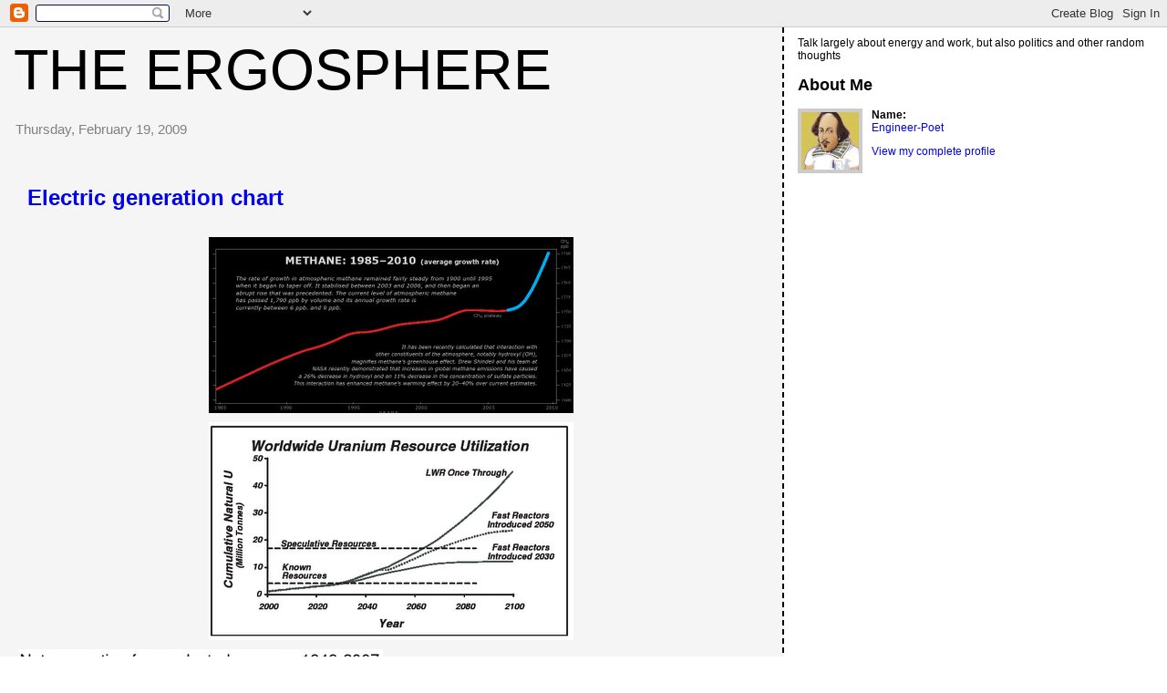

--- FILE ---
content_type: text/html; charset=UTF-8
request_url: https://ergosphere.blogspot.com/2009/02/
body_size: 6106
content:
<html><head><title>The Ergosphere: February 2009</title>

<style>
/* style modified from glish: http://www.glish.com/css/ */

body{margin:0px 0px 0px 0px;font-family:trebuchet ms, verdana, sans-serif;background-color:white;}
#Title{font-size:63px;padding-left:15px;padding-top:10px;text-transform:uppercase;font-family:trebuchet ms, verdana, sans-serif;}
#Title a {text-decoration:none;color:inherit;}
#Description{padding:0px;padding-top:10px;font-size:12px;font-weight:normal}
.DateHeader{border-bottom:none;font-size:15px;text-align:left;margin-top:20px;margin-bottom:14px;padding:1px;padding-left:17px;color:gray;font-family:trebuchet ms, verdana, sans-serif;}
.PostTitle{font-size:18px;font-weight:bold}
.Post{padding-left:20px;margin-bottom:20px;text-indent:10px;padding-right:20px;line-height:22px}
.PostFooter{margin-bottom:15px;margin-left:0px;color:black;font-size:10px}
.comment-link {margin-left:.6em;}
@media all {
  #leftcontent{background-color:whitesmoke;border-right:2px dashed #000;border-bottom:0px dashed #000;float:left;padding-bottom:20px;margin-right:15px;padding:0px;width:67%;border-top:0px dashed #000}
}
@media handheld {
  #leftcontent{border-right:0px dashed #000;float:none;margin:0 5% 0 5%;width:90%;}
}
.SideBarTitle{font-weight:bold;font-size:18px}
h1{font-size:14px;padding-top:10px}
a{text-decoration:none}
a:hover{border-bottom:dashed 1px red}
@media all {
  #rightcontent{font-size:12px;height:100%;margin-left:0px;text-transform:none;padding-right:10px;background-color:white;}
}
@media handheld {
  #rightcontent{margin:0 5% 0 5%;}
}
.blogComments{font-size:15px;text-align:left;margin-top:20px;margin-bottom:14px;padding:1px;padding-left:17px;color:gray;font-family:trebuchet ms, verdana, sans-serif;}
.blogComment{margin-top:10px;margin-bottom:10px;color:black;text-indent:10px;padding-right:20px;line-height:22px}
.deleted-comment {font-style:italic;color:gray;}
.byline{margin-bottom:20px;margin-left:0px;margin-right:10px;color:black;font-size:10px;display:inline}
#profile-container { }
.profile-datablock { }
.profile-img {display:inline;}
.profile-img img {float:left;margin:0 10px 0px 0;border:4px solid #ccc;}
#profile-container p { }
#profile-container .profile-textblock { }
.profile-data strong {display:block;}
</style>
<!-- Meta Information -->
<script type="text/javascript">(function() { (function(){function b(g){this.t={};this.tick=function(h,m,f){var n=f!=void 0?f:(new Date).getTime();this.t[h]=[n,m];if(f==void 0)try{window.console.timeStamp("CSI/"+h)}catch(q){}};this.getStartTickTime=function(){return this.t.start[0]};this.tick("start",null,g)}var a;if(window.performance)var e=(a=window.performance.timing)&&a.responseStart;var p=e>0?new b(e):new b;window.jstiming={Timer:b,load:p};if(a){var c=a.navigationStart;c>0&&e>=c&&(window.jstiming.srt=e-c)}if(a){var d=window.jstiming.load;
c>0&&e>=c&&(d.tick("_wtsrt",void 0,c),d.tick("wtsrt_","_wtsrt",e),d.tick("tbsd_","wtsrt_"))}try{a=null,window.chrome&&window.chrome.csi&&(a=Math.floor(window.chrome.csi().pageT),d&&c>0&&(d.tick("_tbnd",void 0,window.chrome.csi().startE),d.tick("tbnd_","_tbnd",c))),a==null&&window.gtbExternal&&(a=window.gtbExternal.pageT()),a==null&&window.external&&(a=window.external.pageT,d&&c>0&&(d.tick("_tbnd",void 0,window.external.startE),d.tick("tbnd_","_tbnd",c))),a&&(window.jstiming.pt=a)}catch(g){}})();window.tickAboveFold=function(b){var a=0;if(b.offsetParent){do a+=b.offsetTop;while(b=b.offsetParent)}b=a;b<=750&&window.jstiming.load.tick("aft")};var k=!1;function l(){k||(k=!0,window.jstiming.load.tick("firstScrollTime"))}window.addEventListener?window.addEventListener("scroll",l,!1):window.attachEvent("onscroll",l);
 })();</script><script type="text/javascript">function a(){var b=window.location.href,c=b.split("?");switch(c.length){case 1:return b+"?m=1";case 2:return c[1].search("(^|&)m=")>=0?null:b+"&m=1";default:return null}}var d=navigator.userAgent;if(d.indexOf("Mobile")!=-1&&d.indexOf("WebKit")!=-1&&d.indexOf("iPad")==-1||d.indexOf("Opera Mini")!=-1||d.indexOf("IEMobile")!=-1){var e=a();e&&window.location.replace(e)};
</script><meta http-equiv="Content-Type" content="text/html; charset=UTF-8" />
<meta name="generator" content="Blogger" />
<link rel="icon" type="image/vnd.microsoft.icon" href="https://www.blogger.com/favicon.ico"/>
<link rel="alternate" type="application/atom+xml" title="The Ergosphere - Atom" href="https://ergosphere.blogspot.com/feeds/posts/default" />
<link rel="alternate" type="application/rss+xml" title="The Ergosphere - RSS" href="https://ergosphere.blogspot.com/feeds/posts/default?alt=rss" />
<link rel="service.post" type="application/atom+xml" title="The Ergosphere - Atom" href="https://www.blogger.com/feeds/6252132/posts/default" />
<link rel="stylesheet" type="text/css" href="https://www.blogger.com/static/v1/v-css/1601750677-blog_controls.css"/>
<link rel="stylesheet" type="text/css" href="https://www.blogger.com/dyn-css/authorization.css?targetBlogID=6252132&zx=1206b65b-a1d8-4b0a-9a79-c4032bf49e02"/>

<meta name='google-adsense-platform-account' content='ca-host-pub-1556223355139109'/>
<meta name='google-adsense-platform-domain' content='blogspot.com'/>
<!-- --><style type="text/css">@import url(//www.blogger.com/static/v1/v-css/navbar/3334278262-classic.css);
div.b-mobile {display:none;}
</style>

</head><body><script type="text/javascript">
    function setAttributeOnload(object, attribute, val) {
      if(window.addEventListener) {
        window.addEventListener('load',
          function(){ object[attribute] = val; }, false);
      } else {
        window.attachEvent('onload', function(){ object[attribute] = val; });
      }
    }
  </script>
<div id="navbar-iframe-container"></div>
<script type="text/javascript" src="https://apis.google.com/js/platform.js"></script>
<script type="text/javascript">
      gapi.load("gapi.iframes:gapi.iframes.style.bubble", function() {
        if (gapi.iframes && gapi.iframes.getContext) {
          gapi.iframes.getContext().openChild({
              url: 'https://www.blogger.com/navbar/6252132?origin\x3dhttps://ergosphere.blogspot.com',
              where: document.getElementById("navbar-iframe-container"),
              id: "navbar-iframe"
          });
        }
      });
    </script>

<div id="leftcontent">
	<div id="Title">
    
	The Ergosphere
	

  </div>


   
   
        <div class="DateHeader">Thursday, February 19, 2009</div>
   

       <div class="Post"><a name="528256935822722846">&nbsp;</a>
   <span class="PostTitle">

<h1><font size=+2><a href="http://ergosphere.blogspot.com/2009/02/electric-generation-chart.html">Electric generation chart</a><br /><br /></font></h1></span>
   <a onblur="try {parent.deselectBloggerImageGracefully();} catch(e) {}" href="https://blogger.googleusercontent.com/img/b/R29vZ2xl/AVvXsEhj_sBTgGdzfIk_IhOoV_2U5jBUF9Ao0fbnEDDu5pArL5WJpLImj5JpTwHMRE9vVFkuk_y9EwyyuHA6LhRw6toCRPe5Lv_a9dgGsD1y6oMBpMGka2p5X1rJceGplKq8SYBgO2cF/s1600/methane_curve.png"><img style="display:block; margin:0px auto 10px; text-align:center;cursor:pointer; cursor:hand;width: 400px; height: 193px;" src="https://blogger.googleusercontent.com/img/b/R29vZ2xl/AVvXsEhj_sBTgGdzfIk_IhOoV_2U5jBUF9Ao0fbnEDDu5pArL5WJpLImj5JpTwHMRE9vVFkuk_y9EwyyuHA6LhRw6toCRPe5Lv_a9dgGsD1y6oMBpMGka2p5X1rJceGplKq8SYBgO2cF/s400/methane_curve.png" border="0" alt=""id="BLOGGER_PHOTO_ID_5406753587454029826" /></a>
<a onblur="try {parent.deselectBloggerImageGracefully();} catch(e) {}" href="https://blogger.googleusercontent.com/img/b/R29vZ2xl/AVvXsEiet0jU8jU6vDikepJNo8mhQ3m3C5WYI01CJlPDptEaXEQZStmdf8jydfjoBN7PAyyROS4Asedl00xClMxFrkhxRJbGivU_Z-6KUUGwnTtEd0NalYBwWjrHPwgHyrJN6BGiYGK4/s1600/fuelgraph.png"><img style="display:block; margin:0px auto 10px; text-align:center;cursor:pointer; cursor:hand;width: 400px; height: 239px;" src="https://blogger.googleusercontent.com/img/b/R29vZ2xl/AVvXsEiet0jU8jU6vDikepJNo8mhQ3m3C5WYI01CJlPDptEaXEQZStmdf8jydfjoBN7PAyyROS4Asedl00xClMxFrkhxRJbGivU_Z-6KUUGwnTtEd0NalYBwWjrHPwgHyrJN6BGiYGK4/s400/fuelgraph.png" border="0" alt=""id="BLOGGER_PHOTO_ID_5405120298286781458" /></a>
<a onblur="try {parent.deselectBloggerImageGracefully();} catch(e) {}" href="https://blogger.googleusercontent.com/img/b/R29vZ2xl/AVvXsEgr9I0P5JXgSJDn05MhZpEYuuUaQfaLMD5SIGdVajy3aqx3t9_YtRzTZqRBWM_SFkwAJirzW2R1vNj4fQlwCED9HZ5uoHISJcH9lapjfbLdPkylWCrIZjJWaFNtdMaOHX5Uqt3y/s1600-h/chart.png"><img style="cursor: pointer; width: 400px; height: 262px;" src="https://blogger.googleusercontent.com/img/b/R29vZ2xl/AVvXsEgr9I0P5JXgSJDn05MhZpEYuuUaQfaLMD5SIGdVajy3aqx3t9_YtRzTZqRBWM_SFkwAJirzW2R1vNj4fQlwCED9HZ5uoHISJcH9lapjfbLdPkylWCrIZjJWaFNtdMaOHX5Uqt3y/s400/chart.png" alt="" id="BLOGGER_PHOTO_ID_5304672182935972386" border="0" /></a>


Posted to be linked elsewhere.  Nothing to see here, move along.&nbsp;
   <span class="PostFooter">
   &para; <a href="http://ergosphere.blogspot.com/2009/02/electric-generation-chart.html" title="permanent link">2/19/2009 07:36:00 PM</a>&nbsp;<a href="https://www.blogger.com/comment/fullpage/post/6252132/528256935822722846"location.href=https://www.blogger.com/comment/fullpage/post/6252132/528256935822722846;>4 comments</a>
 <span class="item-action"><a href="https://www.blogger.com/email-post/6252132/528256935822722846" title="Email Post"><img class="icon-action" alt="" src="https://resources.blogblog.com/img/icon18_email.gif" height="13" width="18"/></a></span><span class="item-control blog-admin pid-2024008956"><a style="border:none;" href="https://www.blogger.com/post-edit.g?blogID=6252132&postID=528256935822722846&from=pencil" title="Edit Post"><img class="icon-action" alt="" src="https://resources.blogblog.com/img/icon18_edit_allbkg.gif" height="18" width="18"></a></span>   </span>
    </div>

 

   
        <div class="DateHeader">Thursday, February 05, 2009</div>
   

       <div class="Post"><a name="1652208332697578902">&nbsp;</a>
   <span class="PostTitle">

<h1><font size=+2><a href="http://ergosphere.blogspot.com/2009/02/mr-president-follow-that-just-bit.html">Mr. President, follow that just a bit further</a><br /><br /></font></h1></span>
   In news today, President Obama implies that faith used as a tool to divide people is being mis-used and <a herf="http://news.yahoo.com/s/ap/20090205/ap_on_go_pr_wh/obama_prayer_breakfast">says there is no faith in the world that is based on hatred</a>.





Will he then note that Islam states in no uncertain terms (Sura 98:6) that "those who disbelieve, among the People of the Scripture and the idolaters, will abide in fire of hell. They are the worst of created beings"?  This is a faith which clearly divides people from each other based on its foundations.  How about 48:29, "Muhammad is the messenger of Allah. And those with him are hard against the disbelievers and merciful among themselves…"  Is that not a clear call to hatred?  Are these verses and others not used daily to call for hate, violence and oppression against non-Muslims?


These facts cannot be honestly denied.  Will he then conclude that Islam as a faith cannot be properly used, or will he conclude that Islam doesn't fit his definition of a faith at all?  The logical contortions must be uncomfortable.


No, I don't think we can expect him to take A and B and follow them to C.  But it would be interesting to put him in a position where he can no longer deny the facts and see how he reacts to them.&nbsp;
   <span class="PostFooter">
   &para; <a href="http://ergosphere.blogspot.com/2009/02/mr-president-follow-that-just-bit.html" title="permanent link">2/05/2009 11:05:00 AM</a>&nbsp;<a href="https://www.blogger.com/comment/fullpage/post/6252132/1652208332697578902"location.href=https://www.blogger.com/comment/fullpage/post/6252132/1652208332697578902;>1 comments</a>
 <span class="item-action"><a href="https://www.blogger.com/email-post/6252132/1652208332697578902" title="Email Post"><img class="icon-action" alt="" src="https://resources.blogblog.com/img/icon18_email.gif" height="13" width="18"/></a></span><span class="item-control blog-admin pid-2024008956"><a style="border:none;" href="https://www.blogger.com/post-edit.g?blogID=6252132&postID=1652208332697578902&from=pencil" title="Edit Post"><img class="icon-action" alt="" src="https://resources.blogblog.com/img/icon18_edit_allbkg.gif" height="18" width="18"></a></span>   </span>
    </div>

 



</div>

<div id="rightcontent">

	<div id="Description">Talk largely about energy and work, but also politics and other random thoughts</div>


	<p>
<div id="profile-container">

<div id="profile-container"><h2 class="sidebar-title">About Me</h2>
<dl class="profile-datablock"><dt class="profile-img"><a href="https://www.blogger.com/profile/06420685176098522332"><img src="//photos1.blogger.com/blogger/2421/308/1600/EPIcon.jpg" width="63" height="63" alt="My Photo"></a></dt>
<dd class="profile-data"><strong>Name:</strong> <a rel="author" href="https://www.blogger.com/profile/06420685176098522332"> Engineer-Poet </a></dd>
</dl>

<p class="profile-link"><a rel="author" href="https://www.blogger.com/profile/06420685176098522332">View my complete profile</a></p></div>
<hr width=50%>
<p><font size=+2><center><a href="mailto:engineerpoet38215@yahoo.com">Mail Engineer-Poet</a></center></font></p>
<p><center>(If you're mailing a question, is it already in <a href="http://ergosphere.blogspot.com/2005/09/faq.html">the FAQ</a>?)</center></p>
<p><font size=+2><center>Important links</center></p>
<p><center><a href="http://ergosphere.blogspot.com/2005/09/faq.html">The FAQ</a><br />
<a href="http://ergosphere.blogspot.com/2005/05/glossary.html">Glossary</a><br />
<a href="http://ergosphere.blogspot.com/2005/12/reference-library.html">The Reference Library</a><br />
</font></p>

<p>Blogchild of</p>
<p><font size=+1><a href="http://www.ibiblio.org/esrblog/">Armed and Dangerous</a></font></p>
<p>Blogparent of</p>
<p><font size=+1><a href="http://i-r-squared.blogspot.com/">R-Squared</a></font></p>
<br/><br/><br/>
<p><font size=+2><center>The best prospect for our energy future:<br/><font size=+3><a href="http://flibe-energy.com/">Flibe Energy</a></font></center></font></p>

<div class="SideBarTitle">ARCHIVES</div>


    <a href="http://ergosphere.blogspot.com/1990/01/">January 1990</a> /

    <a href="http://ergosphere.blogspot.com/2004/02/">February 2004</a> /

    <a href="http://ergosphere.blogspot.com/2004/03/">March 2004</a> /

    <a href="http://ergosphere.blogspot.com/2004/06/">June 2004</a> /

    <a href="http://ergosphere.blogspot.com/2004/07/">July 2004</a> /

    <a href="http://ergosphere.blogspot.com/2004/08/">August 2004</a> /

    <a href="http://ergosphere.blogspot.com/2004/09/">September 2004</a> /

    <a href="http://ergosphere.blogspot.com/2004/10/">October 2004</a> /

    <a href="http://ergosphere.blogspot.com/2004/11/">November 2004</a> /

    <a href="http://ergosphere.blogspot.com/2004/12/">December 2004</a> /

    <a href="http://ergosphere.blogspot.com/2005/01/">January 2005</a> /

    <a href="http://ergosphere.blogspot.com/2005/02/">February 2005</a> /

    <a href="http://ergosphere.blogspot.com/2005/03/">March 2005</a> /

    <a href="http://ergosphere.blogspot.com/2005/04/">April 2005</a> /

    <a href="http://ergosphere.blogspot.com/2005/05/">May 2005</a> /

    <a href="http://ergosphere.blogspot.com/2005/06/">June 2005</a> /

    <a href="http://ergosphere.blogspot.com/2005/07/">July 2005</a> /

    <a href="http://ergosphere.blogspot.com/2005/08/">August 2005</a> /

    <a href="http://ergosphere.blogspot.com/2005/09/">September 2005</a> /

    <a href="http://ergosphere.blogspot.com/2005/10/">October 2005</a> /

    <a href="http://ergosphere.blogspot.com/2005/11/">November 2005</a> /

    <a href="http://ergosphere.blogspot.com/2005/12/">December 2005</a> /

    <a href="http://ergosphere.blogspot.com/2006/01/">January 2006</a> /

    <a href="http://ergosphere.blogspot.com/2006/02/">February 2006</a> /

    <a href="http://ergosphere.blogspot.com/2006/03/">March 2006</a> /

    <a href="http://ergosphere.blogspot.com/2006/04/">April 2006</a> /

    <a href="http://ergosphere.blogspot.com/2006/05/">May 2006</a> /

    <a href="http://ergosphere.blogspot.com/2006/06/">June 2006</a> /

    <a href="http://ergosphere.blogspot.com/2006/07/">July 2006</a> /

    <a href="http://ergosphere.blogspot.com/2006/08/">August 2006</a> /

    <a href="http://ergosphere.blogspot.com/2006/09/">September 2006</a> /

    <a href="http://ergosphere.blogspot.com/2006/10/">October 2006</a> /

    <a href="http://ergosphere.blogspot.com/2006/11/">November 2006</a> /

    <a href="http://ergosphere.blogspot.com/2006/12/">December 2006</a> /

    <a href="http://ergosphere.blogspot.com/2007/01/">January 2007</a> /

    <a href="http://ergosphere.blogspot.com/2007/02/">February 2007</a> /

    <a href="http://ergosphere.blogspot.com/2007/03/">March 2007</a> /

    <a href="http://ergosphere.blogspot.com/2007/04/">April 2007</a> /

    <a href="http://ergosphere.blogspot.com/2007/12/">December 2007</a> /

    <a href="http://ergosphere.blogspot.com/2008/01/">January 2008</a> /

    <a href="http://ergosphere.blogspot.com/2008/05/">May 2008</a> /

    <a href="http://ergosphere.blogspot.com/2008/06/">June 2008</a> /

    <a href="http://ergosphere.blogspot.com/2008/08/">August 2008</a> /

    <a href="http://ergosphere.blogspot.com/2008/10/">October 2008</a> /

    <a href="http://ergosphere.blogspot.com/2008/11/">November 2008</a> /

    <a href="http://ergosphere.blogspot.com/2008/12/">December 2008</a> /

    <a href="http://ergosphere.blogspot.com/2009/02/">February 2009</a> /

    <a href="http://ergosphere.blogspot.com/2009/03/">March 2009</a> /

    <a href="http://ergosphere.blogspot.com/2009/04/">April 2009</a> /

    <a href="http://ergosphere.blogspot.com/2009/05/">May 2009</a> /

    <a href="http://ergosphere.blogspot.com/2009/06/">June 2009</a> /

    <a href="http://ergosphere.blogspot.com/2009/07/">July 2009</a> /

    <a href="http://ergosphere.blogspot.com/2009/08/">August 2009</a> /

    <a href="http://ergosphere.blogspot.com/2009/09/">September 2009</a> /

    <a href="http://ergosphere.blogspot.com/2009/10/">October 2009</a> /

    <a href="http://ergosphere.blogspot.com/2009/11/">November 2009</a> /

    <a href="http://ergosphere.blogspot.com/2009/12/">December 2009</a> /

    <a href="http://ergosphere.blogspot.com/2010/01/">January 2010</a> /

    <a href="http://ergosphere.blogspot.com/2010/04/">April 2010</a> /

    <a href="http://ergosphere.blogspot.com/2010/05/">May 2010</a> /

    <a href="http://ergosphere.blogspot.com/2010/06/">June 2010</a> /

    <a href="http://ergosphere.blogspot.com/2010/07/">July 2010</a> /

    <a href="http://ergosphere.blogspot.com/2010/08/">August 2010</a> /

    <a href="http://ergosphere.blogspot.com/2010/09/">September 2010</a> /

    <a href="http://ergosphere.blogspot.com/2010/10/">October 2010</a> /

    <a href="http://ergosphere.blogspot.com/2010/11/">November 2010</a> /

    <a href="http://ergosphere.blogspot.com/2010/12/">December 2010</a> /

    <a href="http://ergosphere.blogspot.com/2011/01/">January 2011</a> /

    <a href="http://ergosphere.blogspot.com/2011/02/">February 2011</a> /

    <a href="http://ergosphere.blogspot.com/2011/03/">March 2011</a> /

    <a href="http://ergosphere.blogspot.com/2011/04/">April 2011</a> /

    <a href="http://ergosphere.blogspot.com/2011/05/">May 2011</a> /

    <a href="http://ergosphere.blogspot.com/2011/07/">July 2011</a> /

    <a href="http://ergosphere.blogspot.com/2011/08/">August 2011</a> /

    <a href="http://ergosphere.blogspot.com/2011/09/">September 2011</a> /

    <a href="http://ergosphere.blogspot.com/2011/10/">October 2011</a> /

    <a href="http://ergosphere.blogspot.com/2013/04/">April 2013</a> /

    <a href="http://ergosphere.blogspot.com/2013/11/">November 2013</a> /

    <a href="http://ergosphere.blogspot.com/2013/12/">December 2013</a> /

    <a href="http://ergosphere.blogspot.com/2014/01/">January 2014</a> /

    <a href="http://ergosphere.blogspot.com/2014/02/">February 2014</a> /

    <a href="http://ergosphere.blogspot.com/2014/03/">March 2014</a> /

    <a href="http://ergosphere.blogspot.com/2014/04/">April 2014</a> /

    <a href="http://ergosphere.blogspot.com/2014/07/">July 2014</a> /

    <a href="http://ergosphere.blogspot.com/2014/08/">August 2014</a> /

    <a href="http://ergosphere.blogspot.com/2014/09/">September 2014</a> /

    <a href="http://ergosphere.blogspot.com/2014/10/">October 2014</a> /

    <a href="http://ergosphere.blogspot.com/2014/11/">November 2014</a> /

    <a href="http://ergosphere.blogspot.com/2015/02/">February 2015</a> /

    <a href="http://ergosphere.blogspot.com/2015/04/">April 2015</a> /

    <a href="http://ergosphere.blogspot.com/2015/10/">October 2015</a> /

    <a href="http://ergosphere.blogspot.com/2016/03/">March 2016</a> /

    <a href="http://ergosphere.blogspot.com/2016/04/">April 2016</a> /

    <a href="http://ergosphere.blogspot.com/2016/05/">May 2016</a> /

    <a href="http://ergosphere.blogspot.com/2016/06/">June 2016</a> /

    <a href="http://ergosphere.blogspot.com/2016/07/">July 2016</a> /

    <a href="http://ergosphere.blogspot.com/2016/11/">November 2016</a> /

    <a href="http://ergosphere.blogspot.com/2016/12/">December 2016</a> /

    <a href="http://ergosphere.blogspot.com/2017/02/">February 2017</a> /

    <a href="http://ergosphere.blogspot.com/2017/05/">May 2017</a> /

    <a href="http://ergosphere.blogspot.com/2017/06/">June 2017</a> /

    <a href="http://ergosphere.blogspot.com/2017/09/">September 2017</a> /

    <a href="http://ergosphere.blogspot.com/2017/10/">October 2017</a> /

    <a href="http://ergosphere.blogspot.com/2017/11/">November 2017</a> /

    <a href="http://ergosphere.blogspot.com/2018/03/">March 2018</a> /

    <a href="http://ergosphere.blogspot.com/2018/05/">May 2018</a> /

    <a href="http://ergosphere.blogspot.com/2018/06/">June 2018</a> /

    <a href="http://ergosphere.blogspot.com/2018/10/">October 2018</a> /

    <a href="http://ergosphere.blogspot.com/2018/12/">December 2018</a> /

    <a href="http://ergosphere.blogspot.com/2019/01/">January 2019</a> /

    <a href="http://ergosphere.blogspot.com/2019/03/">March 2019</a> /

    <a href="http://ergosphere.blogspot.com/2019/06/">June 2019</a> /

    <a href="http://ergosphere.blogspot.com/2019/10/">October 2019</a> /

    <a href="http://ergosphere.blogspot.com/2019/11/">November 2019</a> /

    <a href="http://ergosphere.blogspot.com/2020/03/">March 2020</a> /

    <a href="http://ergosphere.blogspot.com/2020/06/">June 2020</a> /

    <a href="http://ergosphere.blogspot.com/2020/12/">December 2020</a> /

    <a href="http://ergosphere.blogspot.com/2021/03/">March 2021</a> /

    <a href="http://ergosphere.blogspot.com/2021/04/">April 2021</a> /

    <a href="http://ergosphere.blogspot.com/2021/05/">May 2021</a> /

    <a href="http://ergosphere.blogspot.com/2021/07/">July 2021</a> /

    <a href="http://ergosphere.blogspot.com/2022/01/">January 2022</a> /

    <a href="http://ergosphere.blogspot.com/2022/02/">February 2022</a> /

			<script type="text/javascript" language="Javascript">if (location.href.indexOf("archive")!=-1) document.write("<strong><a href=\"http://ergosphere.blogspot.com/\">Current Posts</a></strong>");</script>

	<br /></p>

	<br />
<p style="text-align:center">

<a href="//www.blogger.com"><img alt="Powered by Blogger" border="0" src="https://lh3.googleusercontent.com/blogger_img_proxy/AEn0k_tZer1DpDgi91JBkNz4Wjo6vtxEjR1MqsECFwBdEnTLMDV7GEzJxNOZfcY2W4R5_BDxv2Cezf2WpKK7SPzJ2MFpQ6XigUhA-bM8rcXCVOyG=s0-d"></a>
</p>


</div>
<div><center>
<font size="+2"><a href="http://ergosphere.blogspot.com/feeds/posts/default?alt=rss">RSS feed</a></font>
</center></div>
<div><center>
<table border=0>
<tr><td>
<!-- Site Meter -->
<p>Visits since 2006/05/11:</p>
<script type="text/javascript" src="//s23.sitemeter.com/js/counter.js?site=s23ergstojoules">
</script>
<noscript>
<a href="http://s23.sitemeter.com/stats.asp?site=s23ergstojoules" target="_top">
<img src="https://lh3.googleusercontent.com/blogger_img_proxy/AEn0k_vPMlKTnXZ4ET4SFaRSCePp1SY3Yr5tun9JXBBN6olx9fRausoFZQPZCQu-U_fIU9pCgH4iSeg-66QF4OOoNeXQqW05MgM9OPVPAOCSO9FIKVn7HnNnQ9slYeE=s0-d" alt="Site Meter" border="0"></a>
</noscript>
<!-- Copyright (c)2006 Site Meter -->

</div></td></tr></table></center>


</body>
</html>